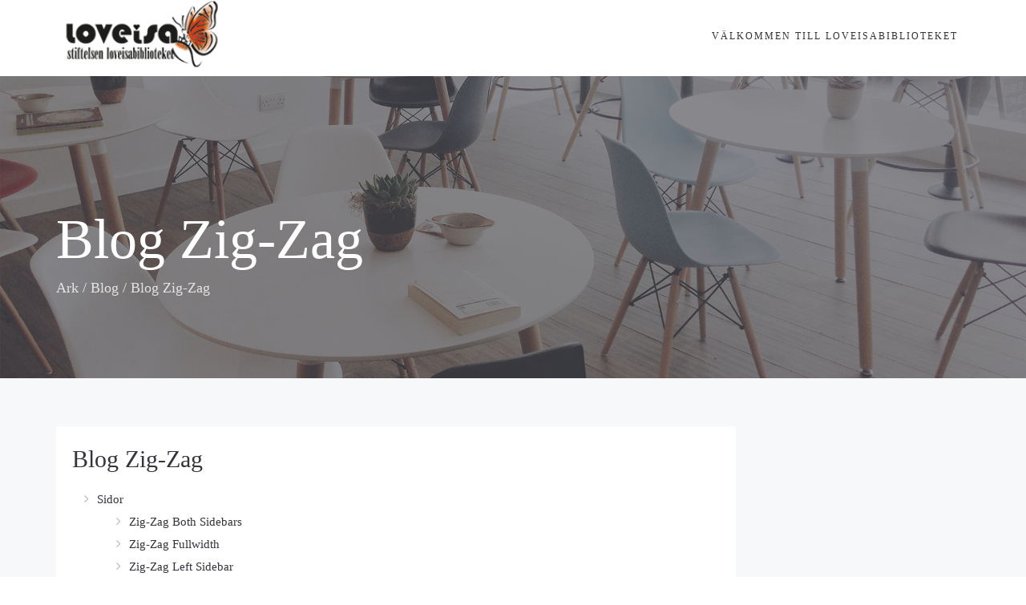

--- FILE ---
content_type: text/css
request_url: https://www.loveisa.se/wordpress2017/wp-content/uploads/freshframework/css/colors.css?ver=6.1.9
body_size: 6044
content:
.l-services-v1 .l-services-v1-icon{
	box-shadow:0 0 5px 2px rgba(0, 188, 212, 0.7)
}
.l-services-v1.l-services-v1-icon-one .l-services-v1-title{
	color:#c94717
}
.blog-grid .blog-grid-supplemental-category,
.blog-grid .blog-grid-supplemental-category a{
	color:#c94717
}
.widget_archive li a:hover,
.widget_categories li a:hover,
.widget_pages li a:hover,
.widget_meta li a:hover,
.widget_recent_comments li a:hover,
.widget_recent_entries li a:hover,
.widget_nav_menu li a:hover,
.woocommerce.widget_product_categories li a:hover,
.widget_rss li a:hover{
	color:#c94717
}
#searchform #searchsubmit{
	color:#c94717
}
#searchform #searchsubmit:hover{
	background-color:#c94717;
	border-color:#c94717
}
.widget_tag_cloud .widget-body a:hover{
	background:#c94717;
	border-color:#c94717
}
.news-v3 .news-v3-content .news-v3-subtitle a{
	color:#c94717
}
.news-v4 .news-v4-divider{
	border-bottom:1px solid #c94717
}
.blog-grid-supplemental .blog-grid-supplemental-title a{
	color:#c94717
}
.news-v8:hover .news-v8-img-effect:before{
	background-color:rgba(0, 188, 212, 0.7)
}
.news-v8 .news-v8-footer-list .news-v8-footer-list-link:hover,
.fg-text-light.news-v8-footer .news-v8-footer-list-item .ff-meta-item a:hover,
.fg-text-light.news-v9-title a:hover{
	color:#c94717
}
.news-v8 .news-v8-more .news-v8-more-link{
	background-color:#c94717
}
.blockquotes-v1{
	color:#c94717
}
.blockquotes-v1:after{
	background-color:#c94717
}
.breadcrumbs-v1 a:hover{
	color:#c94717
}
.breadcrumbs-v1 li.active{
	color:#c94717
}
.breadcrumbs-v2 a:hover{
	color:#c94717
}
.breadcrumbs-v2 li.active{
	color:#c94717
}
.breadcrumbs-v3 a:hover{
	color:#c94717
}
.breadcrumbs-v3 li.active{
	color:#c94717
}
.breadcrumbs-v4 a:hover{
	color:#c94717
}
.breadcrumbs-v5 a:hover{
	color:#c94717
}
.btn-base-bg-anim{
	background:#c94717
}
.btn-base-bg-anim:hover,
.btn-base-bg-anim:focus,
.btn-base-bg-anim.focus{
	background:#c94717
}
.btn-group.btn-white-toggle.open .btn-white-bg:after{
	color:#c94717
}
.btn-group.btn-white-toggle .dropdown-menu>li>a:hover,
.btn-group.btn-white-toggle .dropdown-menu>li>a:focus{
	background:#c94717
}
.btn-dropdown-group.open .btn-dropdown-toggle{
	background:#c94717
}
.btn-dropdown-group:hover .btn-dropdown-toggle{
	background:#c94717
}
.divider-v1 .divider-v1-element-bg,
.divider-v2 .divider-v2-element-bg,
.divider-v3 .divider-v3-element-bg,
.divider-v3-5 .divider-v3-5-element-bg{
	background:#c94717
}
.divider-v1 .divider-v1-icon,
.divider-v2 .divider-v2-icon,
.divider-v3 .divider-v3-icon,
.divider-v3-5 .divider-v3-5-icon{
	color:#c94717
}
.divider-v5 .divider-v5-element{
	color:#c94717
}
.divider-v5 span.before,
.divider-v5 span.after{
	border-color:#c94717
}
.dropcap-base-bordered{
	color:#c94717;
	border:1px solid #c94717
}
.lists-base .lists-item-element-brd{
	color:#c94717;
	border:1px solid #c94717
}
.paginations-v3-list li>a:hover,
.paginations-v3-list li>span:hover{
	color:#c94717
}
.paginations-v3-list li>.current,
.paginations-v3-list.page-numbers-single li>span,
.paginations-v3-list li.active>a,
.paginations-v3-list li.active>span{
	background:#c94717
}
.paginations-v3-list li>.current:hover,
.paginations-v3-list.page-numbers-single li>span:hover,
.paginations-v3-list li.active>a:hover,
.paginations-v3-list li.active>span:hover{
	background:#c94717
}
.pagers-v2 li>a:hover,
.pagers-v2 li>span:hover{
	background:#c94717
}
.segment-controls{
	border:1px solid #c94717
}
.tab-v1 .nav-tabs>li.active>a{
	color:#c94717
}
.tab-v3 .nav-tabs>li:hover>a{
	color:#c94717
}
.tab-v5 .nav-tabs.nav-tabs-left>li.active>a,
.tab-v5 .nav-tabs.nav-tabs-left>li:hover>a{
	color:#c94717
}
.tab-v6 .nav-tabs.nav-tabs-right>li:active>a,
.tab-v6 .nav-tabs.nav-tabs-right>li:hover>a{
	color:#c94717
}
.theme-icons-base{
	color:#c94717
}
.theme-icons-wrap>a[href]>.theme-icons-white-bg:hover,
.team-v9 .theme-icons:hover{
	background-color:#c94717
}
.animate-theme-icons .animate-theme-icons-base-brd{
	color:#c94717;
	border:1px solid #c94717
}
.timeline-v1 .timeline-v1-list-item .timeline-v1-news-title>a:hover{
	color:#c94717
}
.timeline-v2 .timeline-v2-news-title>a:hover{
	color:#c94717
}
.timeline-v4 .timeline-v4-subtitle a{
	color:#c94717
}
.call-to-action-v1 .call-to-action-v1-title span,
.call-to-action-v2 .call-to-action-v2-telephone{
	color:#c94717
}
.call-to-action-v3 .call-to-action-badge{
	background-color:#c94717
}
.icon-box-v1 .icon-box-v1-header{
	background-color:#c94717
}
.icon-box-v2 .icon-box-v2-icons{
	color:#c94717
}
.services-v8:hover{
	background:#c94717
}
.team-v3 .team-v3-overlay-content .theme-icons-white-bg:hover,
.team-v4 .team-v4-overlay-content .theme-icons-white-bg:hover{
	background-color:#c94717
}
.team-v3 .team-v3-member-position{
	color:#c94717
}
.testimonials-v1 .testimonials-v1-author{
	color:#c94717
}
.testimonials-v4 .testimonials-v4-author{
	color:#c94717
}
.testimonials-v5 .testimonials-v5-author{
	color:#c94717
}
.testimonials-v6 .testimonials-v6-author{
	color:#c94717
}
.footer-link-v6-list .footer-link-v6-list-item .footer-link-v6-list-link:hover{
	color:#c94717
}
.header ul.navbar-nav.no-ff>li.current-menu-item>a,
.header .navbar-nav .nav-item-child.active{
	color:#c94717
}
.header ul.navbar-nav.no-ff>li.current-menu-item>a:hover,
.header .navbar-nav .nav-item-child.active:hover{
	color:#c94717
}
.header ul.navbar-nav.no-ff>li>a:hover,
.header ul.navbar-nav.no-ff>li>a:focus,
.header .navbar-nav .nav-item-child:hover,
.header .navbar-nav .nav-item-child:focus{
	color:#c94717
}
@media (max-width: 991px) {
	.header .navbar-nav .nav-item-bg .nav-item-child{
		background:#c94717
	}

}
@media (min-width: 992px) {
	.header .navbar-nav .nav-item:hover .nav-item-child{
		color:#c94717
	}
	.header .navbar-nav .nav-item-bg .nav-item-child{
		background:#c94717
	}

}
.header-center-aligned .navbar-nav .nav-item-child:hover{
	color:#c94717
}
@media (max-width: 991px) {
	.header-center-aligned .navbar-nav .nav-item-bg .nav-item-child{
		background:#c94717
	}

}
@media (min-width: 992px) {
	.header-center-aligned .navbar-nav .nav-item:hover .nav-item-child{
		color:#c94717
	}
	.header-center-aligned .navbar-nav .nav-item-bg .nav-item-child{
		background:#c94717
	}

}
@media (max-width: 991px) {
	.header-center-aligned-transparent .navbar-nav .nav-item-bg .nav-item-child{
		background:#c94717
	}

}
@media (min-width: 992px) {
	.header-center-aligned-transparent .navbar-nav .nav-item:hover .nav-item-child{
		color:#c94717
	}
	.header-center-aligned-transparent .navbar-nav .nav-item-child.active{
		color:#c94717
	}
	.header-center-aligned-transparent .navbar-nav .nav-item-bg .nav-item-child{
		background:#c94717
	}

}
.header-fullscreen-menu .nav-main-item-child.nav-main-item-child-dropdown.active,
.header-fullscreen-menu .nav-main-item-child.nav-main-item-child-dropdown:hover,
.header-fullscreen-menu .nav-main-item-child.nav-submenu-item-child-dropdown.active,
.header-fullscreen-menu .nav-main-item-child.nav-submenu-item-child-dropdown:hover,
.header-fullscreen-menu .nav-submenu-item-child.nav-main-item-child-dropdown.active,
.header-fullscreen-menu .nav-submenu-item-child.nav-main-item-child-dropdown:hover,
.header-fullscreen-menu .nav-submenu-item-child.nav-submenu-item-child-dropdown.active,
.header-fullscreen-menu .nav-submenu-item-child.nav-submenu-item-child-dropdown:hover{
	color:#c94717
}
.header-fullscreen-menu .nav-main-item-child.nav-main-item-child-dropdown.active:before,
.header-fullscreen-menu .nav-main-item-child.nav-main-item-child-dropdown.active:after,
.header-fullscreen-menu .nav-main-item-child.nav-main-item-child-dropdown:hover:before,
.header-fullscreen-menu .nav-main-item-child.nav-main-item-child-dropdown:hover:after,
.header-fullscreen-menu .nav-main-item-child.nav-submenu-item-child-dropdown.active:before,
.header-fullscreen-menu .nav-main-item-child.nav-submenu-item-child-dropdown.active:after,
.header-fullscreen-menu .nav-main-item-child.nav-submenu-item-child-dropdown:hover:before,
.header-fullscreen-menu .nav-main-item-child.nav-submenu-item-child-dropdown:hover:after,
.header-fullscreen-menu .nav-submenu-item-child.nav-main-item-child-dropdown.active:before,
.header-fullscreen-menu .nav-submenu-item-child.nav-main-item-child-dropdown.active:after,
.header-fullscreen-menu .nav-submenu-item-child.nav-main-item-child-dropdown:hover:before,
.header-fullscreen-menu .nav-submenu-item-child.nav-main-item-child-dropdown:hover:after,
.header-fullscreen-menu .nav-submenu-item-child.nav-submenu-item-child-dropdown.active:before,
.header-fullscreen-menu .nav-submenu-item-child.nav-submenu-item-child-dropdown.active:after,
.header-fullscreen-menu .nav-submenu-item-child.nav-submenu-item-child-dropdown:hover:before,
.header-fullscreen-menu .nav-submenu-item-child.nav-submenu-item-child-dropdown:hover:after{
	color:#c94717
}
.header-fullscreen-menu .nav-dropdown-menu .nav-dropdown-menu-link:hover{
	color:#c94717
}
.header-fullscreen-menu .nav-dropdown-menu .nav-dropdown-menu-child.active{
	color:#c94717
}
.header-fullscreen-menu .nav-dropdown-menu .nav-dropdown-menu-child:hover{
	color:#c94717
}
.header-section-scroll ul.header-section-scroll-menu li.active .nav-item-child:hover,
.header-section-scroll ul.header-section-scroll-menu li.active .nav-item-child:focus{
	color:#c94717
}
.header-section-scroll .header-section-scroll-menu li a:hover{
	color:#c94717
}
.header-slide .header-slide-nav .header-slide-nav-link:hover{
	color:#c94717
}
.header-slide-subnav .header-slide-subnav-link.active{
	background:#c94717
}
.header-slide-subnav .header-slide-subnav-link.active:hover{
	background:#c94717
}
.header-slide-subnav .header-slide-subnav-link:hover{
	color:#c94717
}
.header-transparent .navbar-nav .open .nav-item-child:hover{
	color:#c94717
}
@media (max-width: 991px) {
	.header-transparent .navbar-nav .nav-item-bg{
		border:1px solid #c94717
	}
	.header-transparent .navbar-nav .nav-item-bg .nav-item-child{
		background:#c94717
	}

}
@media (min-width: 992px) {
	.header-transparent .navbar-nav .nav-item:hover .nav-item-child{
		color:#c94717
	}
	.header-transparent .navbar-nav .nav-item-child.active{
		color:#c94717
	}
	.header-transparent .navbar-nav .nav-item-bg .nav-item-child{
		background:#c94717
	}
	.header-transparent .navbar-nav .nav-item-bg .nav-item-child:hover{
		background:#c94717
	}
	.header-transparent .navbar-nav .nav-item-bg:hover .nav-item-child{
		background:#c94717
	}

}
.search-menu .search-btn .search-btn-default:hover,
.search-menu .search-btn .search-btn-active:hover{
	color:#c94717
}
.search-classic .search-classic-field{
	border-top:2px solid #c94717
}
.search-classic .search-classic-submit-button{
	background-color:#c94717
}
.ark-woocommerce-products a.title:hover{
	color:#c94717
}
.ark-woocommerce-products .add_to_cart_button,
.ark-woocommerce-products .added_to_cart{
	border:1px solid #c94717;
	color:#c94717
}
.ark-woocommerce-products .add_to_cart_button:hover,
.ark-woocommerce-products .added_to_cart:hover,
.ark-woocommerce-products .add_to_cart_button.loading{
	background:#c94717
}
.animsition-loading{
	border-left:2px solid #c94717
}
.theme-carousel-indicators-v3 li.active,
.theme-carousel-indicators-v3 li.fg-text-dark.active{
	color:#c94717;
	border-bottom-color:#c94717
}
.theme-carousel-indicators-v3 li:hover,
.theme-carousel-indicators-v3 li.fg-text-dark:hover{
	border-bottom-color:#c94717
}
.theme-carousel-indicators-v3 li:hover.active,
.theme-carousel-indicators-v3 li.fg-text-dark:hover.active{
	color:#c94717;
	border-bottom-color:#c94717
}
.theme-carousel-indicators-v5 li.active .theme-carousel-indicators-item{
	border:2px solid #c94717
}
.owl-dot span,
.owl-dots span{
	border:1px solid #c94717
}
.theme-portfolio .cbp-l-loadMore-button .cbp-l-loadMore-link,
.theme-portfolio .cbp-l-loadMore-button .cbp-l-loadMore-button-link,
.theme-portfolio .cbp-l-loadMore-text .cbp-l-loadMore-link,
.theme-portfolio .cbp-l-loadMore-text .cbp-l-loadMore-button-link{
	color:#c94717;
	border:1px solid #c94717
}
.theme-portfolio .cbp-item .theme-portfolio-lightbox .theme-portfolio-item-v3-icon:hover:before,
.theme-portfolio .cbp-item .theme-portfolio-lightbox .theme-portfolio-item-v3-icon:hover:after{
	background:#c94717
}
.portfolio-item-category:hover{
	color:#c94717
}
.theme-portfolio-v2 .cbp-l-filters-alignRight .cbp-filter-item:hover{
	color:#c94717
}
.theme-portfolio-filter-v1 .cbp-filter-item.cbp-filter-item-active{
	color:#c94717
}
.bootstrap-switch .bootstrap-switch-handle-on.bootstrap-switch-base,
.bootstrap-switch .bootstrap-switch-handle-off.bootstrap-switch-base{
	background:#c94717
}
.brd-color-base{
	border-color:#c94717 !important
}
.bg-color-base-hover:hover{
	background:#c94717 !important
}
.icon-color-base-hover:hover .animate-icon-item:last-child{
	color:#c94717 !important
}
.before-bg-base:before{
	background:#c94717 !important
}
.after-bg-base:after{
	background:#c94717 !important
}
.before-after-bg-base:before,
.before-after-bg-base:after{
	background:#c94717 !important
}
.ff-button-base-slide{
	color:#c94717;
	border-color:#c94717
}
.ff-button-base-slide:hover,
.ff-button-base-slide:focus,
.ff-button-base-slide.focus{
	background:#c94717;
	border-color:#c94717
}
.progress-box-v1 .progress-bar{
	background-color:#c94717
}
.blog-simple-2-divider{
	background-color:#c94717
}
.blog-simple-3-divider{
	background-color:#c94717
}
.theme-portfolio-v2 .cbp-filter-item.cbp-filter-item-active{
	color:#c94717
}
a{
	color:#c94717
}
a:focus,a:hover,a:active{
	color:#c94717
}
h1>a:hover,h2>a:hover,h3>a:hover,h4>a:hover,h5>a:hover,h6>a:hover{
	color:#c94717
}
::selection{
	background:#c94717
}
::-webkit-selection{
	background:#c94717
}
::-moz-selection{
	background:#c94717
}
.blog-classic .blog-classic-content .blog-classic-share .blog-classic-share-item .blog-classic-share-link:hover .blog-share-icon{
	color:#c94717
}
.blog-classic .blog-classic-content .blog-classic-publisher .blog-classic-publisher-name>a:hover{
	color:#c94717
}
.blog-grid .blog-grid-supplemental-category{
	color:#c94717
}
.blog-grid-quote .blog-grid-quote-text:hover{
	color:#c94717
}
.blog-grid-quote-v2{
	background:#c94717
}
.blog-grid-thumb .blog-grid-thumb-body:before{
	background:rgba(0, 188, 212, 0.7)
}
.twitter-feed .twitter-feed-item .twitter-feed-content .twitter-feed-link{
	color:#c94717
}
.featured-article .featured-article-content .featured-article-content-title>a:hover{
	color:#c94717
}
.blog-sidebar-tags>li>a:hover{
	background:#c94717;
	border-color:#c94717
}
.btn-base-brd{
	color:#c94717;
	border-color:#c94717
}
.btn-base-brd:hover,
.btn-base-brd:focus,
.btn-base-brd.focus{
	background:#c94717;
	border-color:#c94717
}
.btn-white-bg:hover,
.btn-white-bg:focus,
.btn-white-bg.focus{
	background:#c94717;
	border-color:#c94717
}
.btn-base-bg-slide{
	background:#c94717
}
.btn-base-bg-slide:hover,
.btn-base-bg-slide:focus,
.btn-base-bg-slide.focus{
	background:#c94717
}
.btn-white-bg-slide:after,
.btn-white-bg-slide:before{
	background:#c94717
}
.blog-teaser-v2:hover .blog-teaser-v2-overlay{
	background:rgba(0, 188, 212, 0.7)
}
.news-v1 .news-v1-heading .news-v1-heading-tag:hover{
	color:#c94717
}
.news-v1 .news-v1-lists .news-v1-lists-item .news-v1-lists-link:hover{
	color:#c94717
}
.news-v4 .news-v4-title-element-left:after{
	border-bottom-color:#c94717
}
.news-v4 .news-v4-title-element-right:after{
	border-bottom-color:#c94717
}
.news-v5 .news-v5-icon{
	color:#c94717
}
.news-v6 .news-v6-subtitle{
	color:#c94717
}
.news-v8:hover .news-v8-img-effect:before{
	background:rgba(0, 188, 212, 0.7)
}
.news-v8 .news-v8-footer-list .news-v8-footer-list-link:hover{
	color:#c94717
}
.news-v8 .news-v8-more .news-v8-more-link{
	background:#c94717
}
.accordion-v1 .panel-title>a[aria-expanded="true"]{
	background:#c94717
}
.accordion-v1 .panel-title>a:hover{
	background:#c94717
}
.accordion-v2 .panel-title>a:hover{
	color:#c94717
}
.accordion-v2 .panel-title>a:hover:after{
	color:#c94717
}
.accordion-v3 .panel-title>a:hover{
	color:#c94717
}
.accordion-v3 .panel-title>a:hover:before{
	color:#c94717
}
.accordion-v4 .panel-title>a:before{
	color:#c94717
}
.accordion-v4 .panel-title>a:hover{
	color:#c94717
}
.accordion-v4 .panel-title>a:hover:before{
	color:#c94717
}
.accordion-v5 .panel-title>a:hover{
	color:#c94717
}
.accordion-v5 .panel-title>a:hover:after{
	color:#c94717
}
.breadcrumbs-v1 .breadcrumbs-v1-links>li>a:hover{
	color:#c94717
}
.breadcrumbs-v1 .breadcrumbs-v1-links>li.active{
	color:#c94717
}
.breadcrumbs-v2 .breadcrumbs-v2-links>li>a:hover{
	color:#c94717
}
.breadcrumbs-v2 .breadcrumbs-v2-links>li.active{
	color:#c94717
}
.breadcrumbs-v3 .breadcrumbs-v3-links>li>a:hover{
	color:#c94717
}
.breadcrumbs-v3 .breadcrumbs-v3-links>li.active{
	color:#c94717
}
.btn-base{
	color:#c94717
}
.btn-base:hover,
.btn-base:focus,
.btn-base.focus{
	background:#c94717;
	border-color:#c94717
}
.divider-v1 .divider-v1-element-bg,
.divider-v2 .divider-v2-element-bg,
.divider-v3 .divider-v3-element-bg{
	background:#c94717
}
.divider-v2 .divider-v2-icon,
.divider-v3 .divider-v3-icon{
	color:#c94717
}
.dropcap-base{
	color:#c94717
}
.dropcap-base-bg{
	background:#c94717
}
.dropcap-base-bordered{
	color:#c94717;
	border-color:#c94717
}
.bordered-icon .bordered-icon-box:hover{
	background:#c94717
}
.lists-base>li>a:hover,
.lists-dark>li>a:hover{
	color:#c94717
}
.lists-base>li .lists-item-element,
.lists-dark>li .lists-base .lists-item-element,
.lists-base .lists-dark>li .lists-item-element{
	color:#c94717
}
.lists-base .lists-item-element-brd{
	color:#c94717;
	border-color:#c94717
}
.lists-base .lists-item-element-bg{
	background:#c94717
}
.numeric-base-lists>li>a:hover,
.numeric-dark-lists>li>a:hover{
	color:#c94717
}
.numeric-base-lists>li{
	color:#c94717
}
.login .login-form-forgot:hover{
	color:#c94717
}
.paginations-v1-list>li>a:hover,
.paginations-v1-list>li>span:hover{
	background:rgba(0, 188, 212, 0.7)
}
.paginations-v1-list>li.next>a:hover,
.paginations-v1-list>li.next>span:hover,
.paginations-v1-list>li.previous>a:hover,
.paginations-v1-list>li.previous>span:hover{
	color:#c94717
}
.paginations-v1-list>li.active>a,
.paginations-v1-list>li.active>span{
	background:#c94717
}
.paginations-v2-list>li>a:hover,
.paginations-v2-list>li>span:hover{
	color:#c94717;
	border-bottom-color:#c94717
}
.paginations-v2-list>li.active>a,
.paginations-v2-list>li.active>span{
	color:#c94717;
	border-bottom-color:#c94717
}
.paginations-v2-list>li.active>a:hover,
.paginations-v2-list>li.active>span:hover{
	color:#c94717
}
.paginations-v3-list>li>a,
.paginations-v3-list>li>span{
	color:#c94717
}
.paginations-v3-list>li>a:hover,
.paginations-v3-list>li>span:hover{
	color:#c94717
}
.paginations-v3-list>li.active>a,
.paginations-v3-list>li.active>span{
	background:#c94717;
	border-color:#c94717
}
.paginations-v3-list>li.active>a:hover,
.paginations-v3-list>li.active>span:hover{
	background:#c94717
}
.pagers-v1:hover{
	background:#c94717
}
.pagers-v2 li>a:hover,
.pagers-v2 li>span:hover{
	border-color:#c94717;
	background:#c94717
}
.tab-v1 .nav-tabs>li:hover>a{
	color:#c94717
}
.tab-v3 .nav-tabs>li:not(.active):hover>a{
	color:#c94717
}
.tab-v3 .nav-tabs>li.active>a{
	background:#c94717
}
.tab-v4 .nav-tabs{
	background:#c94717
}
.tab-v5 .nav-tabs.nav-tabs-left>li:hover>a{
	color:#c94717
}
.tab-v5 .nav-tabs.nav-tabs-left>li.active>a{
	color:#c94717
}
.tab-v6 .nav-tabs.nav-tabs-right>li:hover>a{
	color:#c94717
}
.tab-v6 .nav-tabs.nav-tabs-right>li.active>a{
	color:#c94717
}
.theme-icons-wrap>a[href]>.theme-icons-base-hover:hover{
	background:#c94717
}
.theme-icons-base-bg{
	background:#c94717
}
.theme-icons-wrap>a[href]>.theme-icons-grey-light-bg:hover{
	background:#c94717
}
.theme-icons-base-brd{
	color:#c94717;
	border-color:#c94717
}
.theme-icons-wrap>a[href]>.theme-icons-base-brd:hover{
	background:#c94717;
	border-color:#c94717
}
.animate-theme-icons .animate-theme-icons-base{
	color:#c94717
}
.animate-theme-icons .animate-theme-icons-base-bg{
	background:#c94717
}
.animate-theme-icons .animate-theme-icons-base-brd{
	color:#c94717;
	border-color:#c94717
}
.theme-icons-elegant .theme-icons-element .theme-icons-wrap>a[href]>.theme-icons:hover{
	background:#c94717
}
.image-gallery .image-gallery-overlay{
	background:rgba(0, 188, 212, 0.7)
}
.image-gallery-v2 .image-gallery-v2-overlay{
	background:rgba(0, 188, 212, 0.7)
}
.i-banner-v2 .i-banner-v2-heading .i-banner-v2-heading-month{
	color:#c94717
}
.i-banner-v3 .i-banner-v3-content .i-banner-v3-element .i-banner-v3-element-icon{
	color:#c94717
}
.newsletter-v5 .newsletter-v5-btn:hover{
	color:#c94717
}
.newsletter-v8:hover{
	background:#c94717
}
.poster-v1 .poster-v1-body .poster-v1-author{
	color:#c94717
}
.poster-v2 .poster-v2-subtitle{
	color:#c94717
}
.process-v1 .process-v1-back{
	background:#c94717
}
.process-v2:hover .process-v2-element{
	background:#c94717
}
.service-block-v4 .service-block-v4-content .service-block-v4-content-subtitle{
	color:#c94717
}
.service-block-v6.service-block-v6-color-three:before{
	background:rgba(0, 188, 212, 0.7)
}
.service-block-v8 .service-block-v8-subtitle{
	color:#c94717
}
.team-v1 .team-v1-content .team-v1-socials .team-v1-socials-link:hover{
	color:#c94717
}
.team-v2 .team-v2-member-position{
	color:#c94717
}
.team-v3 .team-v3-header .team-v3-member-position{
	color:#c94717
}
.team-v5 .team-v5-content .team-v5-author-contact:hover{
	color:#c94717
}
.footer .footer-address .footer-address-link:hover{
	color:#c94717
}
.footer .footer-media .footer-media-item .footer-media-link:hover{
	color:#c94717
}
.footer .footer-tags>li>a:hover{
	background:#c94717;
	border-color:#c94717
}
.footer .footer-news-list .footer-news-list-item .footer-news-list-link:hover{
	color:#c94717
}
.footer .footer-video-title .footer-video-title-link:hover{
	color:#c94717
}
.footer .footer-copyright .footer-copyright-item>a:hover{
	color:#c94717
}
.footer .footer-toggle .footer-toggle-link:hover{
	color:#c94717
}
.footer-v2{
	background:#c94717
}
.footer-v4 .footer-v4-service .footer-v4-service-item .footer-v4-service-icon{
	color:#c94717
}
.footer-v4 .footer-v4-service .footer-v4-service-item .footer-v4-service-link:hover{
	color:#c94717
}
.footer-v4 .footer-v4-news .footer-v4-news-item .footer-v4-news-link:hover{
	color:#c94717
}
.footer-v4 .footer-v4-link:hover{
	color:#c94717
}
.footer-v4 .footer-v4-copyright .footer-v4-terms-list .footer-v4-terms-link:hover{
	color:#c94717
}
.footer-v5 .footer-v5-content-subtitle{
	color:#c94717
}
.footer-v5 .footer-v5-list .footer-v5-list-item .footer-v5-list-link:hover{
	color:#c94717
}
.footer-v5-copyright .footer-v5-copright-socials .footer-v5-copright-socials-item .footer-v5-copright-socials-link:hover{
	color:#c94717
}
.footer-v6 .footer-link-v6-list .footer-link-v6-list-item .footer-link-v6-list-link:hover{
	color:#c94717
}
.form-modal .form-modal-back-btn-message .form-modal-back-btn-message-link{
	color:#c94717
}
.form-modal .form-modal-input-group .form-modal-hide-password:hover{
	color:#c94717
}
.form-modal .form-modal-close-form:hover{
	color:#c94717
}
.header .navbar-toggle:hover .toggle-icon{
	background:#c94717
}
.header .navbar-toggle:hover .toggle-icon:before,
.header .navbar-toggle:hover .toggle-icon:after{
	background:#c94717
}
.header .topbar-toggle-trigger:hover .topbar-toggle-trigger-style{
	background:#c94717
}
.header .topbar-toggle-trigger:hover .topbar-toggle-trigger-style:before,
.header .topbar-toggle-trigger:hover .topbar-toggle-trigger-style:after{
	background:#c94717
}
.header .topbar-toggle-trigger-icon-style:hover{
	color:#c94717
}
.header .navbar-nav .nav-item-child.active{
	color:#c94717
}
.header .navbar-nav .nav-item-child.active:hover{
	color:#c94717
}
.header .navbar-nav .nav-item-child:hover,
.header .navbar-nav .nav-item-child:focus{
	color:#c94717
}
.header .dropdown-menu .dropdown-menu-item .dropdown-menu-item-child.active{
	color:#c94717
}
.header .dropdown-menu .dropdown-menu-item .dropdown-menu-item-child.active:hover{
	color:#c94717
}
.header .dropdown-menu .dropdown-menu-item .dropdown-menu-item-child:hover{
	background:#c94717
}
.header .dropdown-menu .dropdown-menu-item.active .dropdown-menu-item-child{
	color:#c94717
}
.header .dropdown-submenu:hover>.dropdown-submenu-child:not(:hover){
	color:#c94717
}
.header .dropdown-submenu .dropdown-submenu-child.active{
	color:#c94717
}
.header .dropdown-submenu .dropdown-submenu-child.active:hover{
	color:#c94717
}
.header .dropdown-submenu .dropdown-submenu-child.active:hover:after{
	color:#c94717
}
.header .dropdown-submenu .dropdown-submenu-child:hover{
	background:#c94717
}
.header .dropdown-submenu.active .dropdown-submenu-child{
	color:#c94717
}
.header .dropdown-submenu.active .dropdown-submenu-child:hover{
	color:#c94717
}
.header .mega-menu-list .mega-menu-child.active{
	color:#c94717
}
.header .mega-menu-list .mega-menu-child.active:hover{
	color:#c94717
}
.header .mega-menu-list .mega-menu-child:hover{
	background:#c94717
}
@media (max-width: 991px) {
	.header .navbar-nav .nav-item-bg{
		border-color:#c94717
	}
	.header .navbar-nav .nav-item-bg .nav-item-child{
		background:#c94717
	}

}
@media (min-width: 992px) {
	.header .navbar-nav .nav-item:hover .nav-item-child{
		color:#c94717
	}
	.header .navbar-nav .nav-item-bg{
		border-color:#c94717
	}
	.header .navbar-nav .nav-item-bg .nav-item-child{
		background:#c94717
	}

}
.header-center-aligned .navbar-toggle:hover .toggle-icon{
	background:#c94717
}
.header-center-aligned .navbar-toggle:hover .toggle-icon:before,
.header-center-aligned .navbar-toggle:hover .toggle-icon:after{
	background:#c94717
}
.header-center-aligned .topbar-toggle-trigger:hover .topbar-toggle-trigger-style{
	background:#c94717
}
.header-center-aligned .topbar-toggle-trigger:hover .topbar-toggle-trigger-style:before,
.header-center-aligned .topbar-toggle-trigger:hover .topbar-toggle-trigger-style:after{
	background:#c94717
}
.header-center-aligned .topbar-toggle-trigger-icon-style:hover{
	color:#c94717
}
.header-center-aligned .navbar-nav .nav-item-child.active{
	color:#c94717
}
.header-center-aligned .navbar-nav .nav-item-child.active:hover{
	color:#c94717
}
.header-center-aligned .navbar-nav .nav-item-child:hover,
.header-center-aligned .navbar-nav .nav-item-child:focus{
	color:#c94717
}
.header-center-aligned .dropdown-menu .dropdown-menu-item .dropdown-menu-item-child.active{
	color:#c94717
}
.header-center-aligned .dropdown-menu .dropdown-menu-item .dropdown-menu-item-child.active:hover{
	color:#c94717
}
.header-center-aligned .dropdown-menu .dropdown-menu-item .dropdown-menu-item-child:hover{
	background:#c94717
}
.header-center-aligned .dropdown-menu .dropdown-menu-item.active .dropdown-menu-item-child{
	color:#c94717
}
.header-center-aligned .dropdown-submenu:hover>.dropdown-submenu-child:not(:hover){
	color:#c94717
}
.header-center-aligned .dropdown-submenu .dropdown-submenu-child.active{
	color:#c94717
}
.header-center-aligned .dropdown-submenu .dropdown-submenu-child.active:hover{
	color:#c94717
}
.header-center-aligned .dropdown-submenu .dropdown-submenu-child.active:hover:after{
	color:#c94717
}
.header-center-aligned .dropdown-submenu .dropdown-submenu-child:hover{
	background:#c94717
}
.header-center-aligned .dropdown-submenu.active .dropdown-submenu-child{
	color:#c94717
}
.header-center-aligned .dropdown-submenu.active .dropdown-submenu-child:hover{
	color:#c94717
}
.header-center-aligned .mega-menu-list .mega-menu-child.active{
	color:#c94717
}
.header-center-aligned .mega-menu-list .mega-menu-child.active:hover{
	color:#c94717
}
.header-center-aligned .mega-menu-list .mega-menu-child:hover{
	background:#c94717
}
@media (max-width: 991px) {
	.header-center-aligned .navbar-nav .nav-item-bg{
		border-color:#c94717
	}
	.header-center-aligned .navbar-nav .nav-item-bg .nav-item-child{
		background:#c94717
	}

}
@media (min-width: 992px) {
	.header-center-aligned .navbar-nav .nav-item:hover .nav-item-child{
		color:#c94717
	}
	.header-center-aligned .navbar-nav .nav-item-bg{
		border-color:#c94717
	}
	.header-center-aligned .navbar-nav .nav-item-bg .nav-item-child{
		background:#c94717
	}

}
.header-center-aligned-transparent .navbar-toggle:hover .toggle-icon{
	background:#c94717
}
.header-center-aligned-transparent .navbar-toggle:hover .toggle-icon:before,
.header-center-aligned-transparent .navbar-toggle:hover .toggle-icon:after{
	background:#c94717
}
.header-center-aligned-transparent .topbar-toggle-trigger:hover .topbar-toggle-trigger-style{
	background:#c94717
}
.header-center-aligned-transparent .topbar-toggle-trigger:hover .topbar-toggle-trigger-style:before,
.header-center-aligned-transparent .topbar-toggle-trigger:hover .topbar-toggle-trigger-style:after{
	background:#c94717
}
.header-center-aligned-transparent .topbar-toggle-trigger-icon-style:hover{
	color:#c94717
}
.header-center-aligned-transparent .navbar-nav .nav-item-child.active{
	color:#c94717
}
.header-center-aligned-transparent .navbar-nav .nav-item-child.active:hover{
	color:#c94717
}
.header-center-aligned-transparent .navbar-nav .nav-item-child:hover{
	color:#c94717
}
.header-center-aligned-transparent .dropdown-menu .dropdown-menu-item .dropdown-menu-item-child.active{
	color:#c94717
}
.header-center-aligned-transparent .dropdown-menu .dropdown-menu-item .dropdown-menu-item-child.active:hover{
	color:#c94717
}
.header-center-aligned-transparent .dropdown-menu .dropdown-menu-item .dropdown-menu-item-child:hover{
	background:#c94717
}
.header-center-aligned-transparent .dropdown-menu .dropdown-menu-item.active .dropdown-menu-item-child{
	color:#c94717
}
.header-center-aligned-transparent .dropdown-submenu:hover>.dropdown-submenu-child:not(:hover){
	color:#c94717
}
.header-center-aligned-transparent .dropdown-submenu .dropdown-submenu-child.active{
	color:#c94717
}
.header-center-aligned-transparent .dropdown-submenu .dropdown-submenu-child.active:hover{
	color:#c94717
}
.header-center-aligned-transparent .dropdown-submenu .dropdown-submenu-child.active:hover:after{
	color:#c94717
}
.header-center-aligned-transparent .dropdown-submenu .dropdown-submenu-child:hover{
	background:#c94717
}
.header-center-aligned-transparent .dropdown-submenu.active .dropdown-submenu-child{
	color:#c94717
}
.header-center-aligned-transparent .dropdown-submenu.active .dropdown-submenu-child:hover{
	color:#c94717
}
.header-center-aligned-transparent .mega-menu-list .mega-menu-child.active{
	color:#c94717
}
.header-center-aligned-transparent .mega-menu-list .mega-menu-child.active:hover{
	color:#c94717
}
.header-center-aligned-transparent .mega-menu-list .mega-menu-child:hover{
	background:#c94717
}
@media (max-width: 991px) {
	.header-center-aligned-transparent .navbar-nav .nav-item-bg{
		border-color:#c94717
	}
	.header-center-aligned-transparent .navbar-nav .nav-item-bg .nav-item-child{
		background:#c94717
	}

}
@media (min-width: 992px) {
	.header-center-aligned-transparent .navbar-nav .nav-item:hover .nav-item-child{
		color:#c94717
	}
	.header-center-aligned-transparent .navbar-nav .nav-item-child.active{
		color:#c94717
	}
	.header-center-aligned-transparent .navbar-nav .nav-item-bg{
		border-color:#c94717
	}
	.header-center-aligned-transparent .navbar-nav .nav-item-bg .nav-item-child{
		background:#c94717
	}

}
.header-fullscreen .header-fullscreen-nav-actions-left .header-fullscreen-nav-trigger:hover .header-fullscreen-nav-trigger-icon{
	background:#c94717
}
.header-fullscreen .header-fullscreen-nav-actions-left .header-fullscreen-nav-trigger:hover .header-fullscreen-nav-trigger-icon:before,
.header-fullscreen .header-fullscreen-nav-actions-left .header-fullscreen-nav-trigger:hover .header-fullscreen-nav-trigger-icon:after{
	background:#c94717
}
.header-fullscreen .header-fullscreen-nav-actions-right .nav-item-child{
	background:#c94717
}
.header-fullscreen .header-fullscreen-nav-bg-overlay .header-fullscreen-nav-close:hover{
	color:#c94717
}
.header-fullscreen .header-fullscreen-menu .nav-main-item-child.nav-main-item-child-dropdown.active,
.header-fullscreen .header-fullscreen-menu .nav-main-item-child.nav-main-item-child-dropdown:hover,
.header-fullscreen .header-fullscreen-menu .nav-main-item-child.nav-submenu-item-child-dropdown.active,
.header-fullscreen .header-fullscreen-menu .nav-main-item-child.nav-submenu-item-child-dropdown:hover,
.header-fullscreen .header-fullscreen-menu .nav-submenu-item-child.nav-main-item-child-dropdown.active,
.header-fullscreen .header-fullscreen-menu .nav-submenu-item-child.nav-main-item-child-dropdown:hover,
.header-fullscreen .header-fullscreen-menu .nav-submenu-item-child.nav-submenu-item-child-dropdown.active,
.header-fullscreen .header-fullscreen-menu .nav-submenu-item-child.nav-submenu-item-child-dropdown:hover{
	color:#c94717
}
.header-fullscreen .header-fullscreen-menu .nav-main-item-child.nav-main-item-child-dropdown.active:before,
.header-fullscreen .header-fullscreen-menu .nav-main-item-child.nav-main-item-child-dropdown.active:after,
.header-fullscreen .header-fullscreen-menu .nav-main-item-child.nav-main-item-child-dropdown:hover:before,
.header-fullscreen .header-fullscreen-menu .nav-main-item-child.nav-main-item-child-dropdown:hover:after,
.header-fullscreen .header-fullscreen-menu .nav-main-item-child.nav-submenu-item-child-dropdown.active:before,
.header-fullscreen .header-fullscreen-menu .nav-main-item-child.nav-submenu-item-child-dropdown.active:after,
.header-fullscreen .header-fullscreen-menu .nav-main-item-child.nav-submenu-item-child-dropdown:hover:before,
.header-fullscreen .header-fullscreen-menu .nav-main-item-child.nav-submenu-item-child-dropdown:hover:after,
.header-fullscreen .header-fullscreen-menu .nav-submenu-item-child.nav-main-item-child-dropdown.active:before,
.header-fullscreen .header-fullscreen-menu .nav-submenu-item-child.nav-main-item-child-dropdown.active:after,
.header-fullscreen .header-fullscreen-menu .nav-submenu-item-child.nav-main-item-child-dropdown:hover:before,
.header-fullscreen .header-fullscreen-menu .nav-submenu-item-child.nav-main-item-child-dropdown:hover:after,
.header-fullscreen .header-fullscreen-menu .nav-submenu-item-child.nav-submenu-item-child-dropdown.active:before,
.header-fullscreen .header-fullscreen-menu .nav-submenu-item-child.nav-submenu-item-child-dropdown.active:after,
.header-fullscreen .header-fullscreen-menu .nav-submenu-item-child.nav-submenu-item-child-dropdown:hover:before,
.header-fullscreen .header-fullscreen-menu .nav-submenu-item-child.nav-submenu-item-child-dropdown:hover:after{
	color:#c94717
}
.header-fullscreen .header-fullscreen-menu .nav-dropdown-menu .nav-dropdown-menu-link:hover{
	color:#c94717
}
.header-fullscreen .header-fullscreen-menu .nav-dropdown-menu .nav-dropdown-menu-child.active{
	color:#c94717
}
.header-fullscreen .header-fullscreen-menu .nav-dropdown-menu .nav-dropdown-menu-child:hover{
	color:#c94717
}
@media (max-width: 991px) {
	.header-fullscreen .header-fullscreen-nav-actions-left .header-fullscreen-nav-trigger:hover .header-fullscreen-nav-trigger-icon{
		background:#c94717
	}
	.header-fullscreen .header-fullscreen-nav-actions-left .header-fullscreen-nav-trigger:hover .header-fullscreen-nav-trigger-icon:before,
	.header-fullscreen .header-fullscreen-nav-actions-left .header-fullscreen-nav-trigger:hover .header-fullscreen-nav-trigger-icon:after{
		background:#c94717
	}

}
@media (min-width: 992px) {
	.header-shrink.header-fullscreen .header-fullscreen-nav-actions-left .header-fullscreen-nav-trigger:hover .header-fullscreen-nav-trigger-icon{
		background:#c94717
	}
	.header-shrink.header-fullscreen .header-fullscreen-nav-actions-left .header-fullscreen-nav-trigger:hover .header-fullscreen-nav-trigger-icon:before,
	.header-shrink.header-fullscreen .header-fullscreen-nav-actions-left .header-fullscreen-nav-trigger:hover .header-fullscreen-nav-trigger-icon:after{
		background:#c94717
	}

}
.header-section-scroll .navbar-toggle:hover .toggle-icon{
	background:#c94717
}
.header-section-scroll .navbar-toggle:hover .toggle-icon:before,
.header-section-scroll .navbar-toggle:hover .toggle-icon:after{
	background:#c94717
}
.header-section-scroll .header-section-scroll-menu .nav-item.active .nav-item-child:hover,
.header-section-scroll .header-section-scroll-menu .nav-item.active .nav-item-child:focus{
	color:#c94717
}
.header-section-scroll .header-section-scroll-menu .nav-item-child:hover{
	color:#c94717
}
.header-transparent .navbar-toggle:hover .toggle-icon{
	background:#c94717
}
.header-transparent .navbar-toggle:hover .toggle-icon:before,
.header-transparent .navbar-toggle:hover .toggle-icon:after{
	background:#c94717
}
.header-transparent .topbar-toggle-trigger:hover .topbar-toggle-trigger-style{
	background:#c94717
}
.header-transparent .topbar-toggle-trigger:hover .topbar-toggle-trigger-style:before,
.header-transparent .topbar-toggle-trigger:hover .topbar-toggle-trigger-style:after{
	background:#c94717
}
.header-transparent .topbar-toggle-trigger-icon-style:hover{
	color:#c94717
}
.header-transparent .navbar-nav .nav-item-child.active{
	color:#c94717
}
.header-transparent .navbar-nav .nav-item-child.active:hover{
	color:#c94717
}
.header-transparent .navbar-nav .nav-item-child:hover{
	color:#c94717
}
.header-transparent .dropdown-menu .dropdown-menu-item .dropdown-menu-item-child.active{
	color:#c94717
}
.header-transparent .dropdown-menu .dropdown-menu-item .dropdown-menu-item-child.active:hover{
	color:#c94717
}
.header-transparent .dropdown-menu .dropdown-menu-item .dropdown-menu-item-child:hover{
	background:#c94717
}
.header-transparent .dropdown-menu .dropdown-menu-item.active .dropdown-menu-item-child{
	color:#c94717
}
.header-transparent .dropdown-submenu:hover>.dropdown-submenu-child:not(:hover){
	color:#c94717
}
.header-transparent .dropdown-submenu .dropdown-submenu-child.active{
	color:#c94717
}
.header-transparent .dropdown-submenu .dropdown-submenu-child.active:hover{
	color:#c94717
}
.header-transparent .dropdown-submenu .dropdown-submenu-child.active:hover:after{
	color:#c94717
}
.header-transparent .dropdown-submenu .dropdown-submenu-child:hover{
	background:#c94717
}
.header-transparent .dropdown-submenu.active .dropdown-submenu-child{
	color:#c94717
}
.header-transparent .dropdown-submenu.active .dropdown-submenu-child:hover{
	color:#c94717
}
.header-transparent .mega-menu-list .mega-menu-child.active{
	color:#c94717
}
.header-transparent .mega-menu-list .mega-menu-child.active:hover{
	color:#c94717
}
.header-transparent .mega-menu-list .mega-menu-child:hover{
	background:#c94717
}
@media (max-width: 991px) {
	.header-transparent .navbar-nav .nav-item-bg{
		border-color:#c94717
	}
	.header-transparent .navbar-nav .nav-item-bg .nav-item-child{
		background:#c94717
	}

}
@media (min-width: 992px) {
	.header-transparent .navbar-nav .nav-item:hover .nav-item-child{
		color:#c94717
	}
	.header-transparent .navbar-nav .nav-item-child.active{
		color:#c94717
	}
	.header-transparent .navbar-nav .nav-item-bg{
		border-color:#c94717
	}
	.header-transparent .navbar-nav .nav-item-bg .nav-item-child{
		background:#c94717
	}
	.header-transparent .navbar-nav .nav-item-bg .nav-item-child:hover{
		background:#c94717
	}
	.header-transparent .navbar-nav .nav-item-bg:hover .nav-item-child{
		background:#c94717
	}

}
.header-vertical .navbar-toggle:hover .toggle-icon{
	background:#c94717
}
.header-vertical .navbar-toggle:hover .toggle-icon:before,
.header-vertical .navbar-toggle:hover .toggle-icon:after{
	background:#c94717
}
.header-vertical .header-vertical-menu .nav-main-item-child.nav-main-item-child-dropdown.active,
.header-vertical .header-vertical-menu .nav-main-item-child.nav-main-item-child-dropdown:hover,
.header-vertical .header-vertical-menu .nav-main-item-child.nav-submenu-item-child-dropdown.active,
.header-vertical .header-vertical-menu .nav-main-item-child.nav-submenu-item-child-dropdown:hover,
.header-vertical .header-vertical-menu .nav-submenu-item-child.nav-main-item-child-dropdown.active,
.header-vertical .header-vertical-menu .nav-submenu-item-child.nav-main-item-child-dropdown:hover,
.header-vertical .header-vertical-menu .nav-submenu-item-child.nav-submenu-item-child-dropdown.active,
.header-vertical .header-vertical-menu .nav-submenu-item-child.nav-submenu-item-child-dropdown:hover{
	color:#c94717
}
.header-vertical .header-vertical-menu .nav-main-item-child.nav-main-item-child-dropdown.active:before,
.header-vertical .header-vertical-menu .nav-main-item-child.nav-main-item-child-dropdown.active:after,
.header-vertical .header-vertical-menu .nav-main-item-child.nav-main-item-child-dropdown:hover:before,
.header-vertical .header-vertical-menu .nav-main-item-child.nav-main-item-child-dropdown:hover:after,
.header-vertical .header-vertical-menu .nav-main-item-child.nav-submenu-item-child-dropdown.active:before,
.header-vertical .header-vertical-menu .nav-main-item-child.nav-submenu-item-child-dropdown.active:after,
.header-vertical .header-vertical-menu .nav-main-item-child.nav-submenu-item-child-dropdown:hover:before,
.header-vertical .header-vertical-menu .nav-main-item-child.nav-submenu-item-child-dropdown:hover:after,
.header-vertical .header-vertical-menu .nav-submenu-item-child.nav-main-item-child-dropdown.active:before,
.header-vertical .header-vertical-menu .nav-submenu-item-child.nav-main-item-child-dropdown.active:after,
.header-vertical .header-vertical-menu .nav-submenu-item-child.nav-main-item-child-dropdown:hover:before,
.header-vertical .header-vertical-menu .nav-submenu-item-child.nav-main-item-child-dropdown:hover:after,
.header-vertical .header-vertical-menu .nav-submenu-item-child.nav-submenu-item-child-dropdown.active:before,
.header-vertical .header-vertical-menu .nav-submenu-item-child.nav-submenu-item-child-dropdown.active:after,
.header-vertical .header-vertical-menu .nav-submenu-item-child.nav-submenu-item-child-dropdown:hover:before,
.header-vertical .header-vertical-menu .nav-submenu-item-child.nav-submenu-item-child-dropdown:hover:after{
	color:#c94717
}
.header-vertical .header-vertical-menu .nav-dropdown-menu .nav-dropdown-menu-link:hover{
	color:#c94717
}
.header-vertical .header-vertical-menu .nav-dropdown-menu .nav-dropdown-menu-child.active{
	color:#c94717
}
.header-vertical .header-vertical-menu .nav-dropdown-menu .nav-dropdown-menu-child:hover{
	color:#c94717
}
.search .search-btn .search-btn-default:hover,
.search .search-btn .search-btn-active:hover{
	color:#c94717
}
@media (max-width: 992px) {
	.search.search-white .search-btn .search-btn-default:hover,
	.search.search-white .search-btn .search-btn-active:hover{
		color:#c94717
	}

}
@media (min-width: 992px) {
	.search.search-white .search-btn .search-btn-default:hover,
	.search.search-white .search-btn .search-btn-active:hover{
		color:#c94717
	}
	.header-shrink .search.search-white .search-btn .search-btn-default:hover,
	.header-shrink .search.search-white .search-btn .search-btn-active:hover{
		color:#c94717
	}

}
.search-classic .search-classic-btn .search-classic-btn-default:hover,
.search-classic .search-classic-btn .search-classic-btn-active:hover{
	color:#c94717
}
.search-classic .search-classic-field{
	border-top-color:#c94717
}
@media (max-width: 992px) {
	.search-classic.search-classic-white .search-classic-btn .search-classic-btn-default:hover,
	.search-classic.search-classic-white .search-classic-btn .search-classic-btn-active:hover{
		color:#c94717
	}

}
@media (min-width: 992px) {
	.search-classic.search-classic-white .search-classic-btn .search-classic-btn-default:hover,
	.search-classic.search-classic-white .search-classic-btn .search-classic-btn-active:hover{
		color:#c94717
	}
	.header-shrink .search-classic.search-classic-white .search-classic-btn .search-classic-btn-default:hover,
	.header-shrink .search-classic.search-classic-white .search-classic-btn .search-classic-btn-active:hover{
		color:#c94717
	}

}
.search-fullscreen .search-fullscreen-trigger-icon:hover{
	color:#c94717
}
.search-fullscreen .search-fullscreen-input-group .search-fullscreen-search:hover .search-fullscreen-search-icon{
	color:#c94717
}
.search-fullscreen .search-fullscreen-bg-overlay .search-fullscreen-close:hover{
	color:#c94717
}
@media (min-width: 992px) {
	.search-fullscreen.search-fullscreen-trigger-white .search-fullscreen-trigger-icon:hover{
		color:#c94717
	}
	.header-shrink .search-fullscreen.search-fullscreen-trigger-white .search-fullscreen-trigger-icon:hover{
		color:#c94717
	}

}
.search-on-header .search-on-header-btn .search-on-header-btn-default:hover,
.search-on-header .search-on-header-btn .search-on-header-btn-active:hover{
	color:#c94717
}
@media (max-width: 992px) {
	.search-on-header.search-on-header-white .search-on-header-btn .search-on-header-btn-default:hover,
	.search-on-header.search-on-header-white .search-on-header-btn .search-on-header-btn-active:hover{
		color:#c94717
	}

}
@media (min-width: 992px) {
	.search-on-header.search-on-header-white .search-on-header-btn .search-on-header-btn-default:hover,
	.search-on-header.search-on-header-white .search-on-header-btn .search-on-header-btn-active:hover{
		color:#c94717
	}
	.header-shrink .search-on-header.search-on-header-white .search-on-header-btn .search-on-header-btn-default:hover,
	.header-shrink .search-on-header.search-on-header-white .search-on-header-btn .search-on-header-btn-active:hover{
		color:#c94717
	}

}
.search-push .search-push-btn .search-push-btn-default:hover,
.search-push .search-push-btn .search-push-btn-active:hover{
	color:#c94717
}
@media (max-width: 992px) {
	.search-push.search-push-white .search-push-btn .search-push-btn-default:hover,
	.search-push.search-push-white .search-push-btn .search-push-btn-active:hover{
		color:#c94717
	}

}
@media (min-width: 992px) {
	.search-push.search-push-white .search-push-btn .search-push-btn-default:hover,
	.search-push.search-push-white .search-push-btn .search-push-btn-active:hover{
		color:#c94717
	}
	.header-shrink .search-push.search-push-white .search-push-btn .search-push-btn-default:hover,
	.header-shrink .search-push.search-push-white .search-push-btn .search-push-btn-active:hover{
		color:#c94717
	}

}
.sidebar-trigger:hover .sidebar-trigger-icon{
	background:#c94717
}
.sidebar-trigger:hover .sidebar-trigger-icon:before,
.sidebar-trigger:hover .sidebar-trigger-icon:after{
	background:#c94717
}
.sidebar-nav .sidebar-nav-trigger:hover .sidebar-trigger-icon:before,
.sidebar-nav .sidebar-nav-trigger:hover .sidebar-trigger-icon:after{
	background:#c94717
}
.sidebar-nav .sidebar-nav-about-link:hover{
	color:#c94717
}
@media (min-width: 992px) {
	.sidebar-trigger.sidebar-trigger-style-white:hover .sidebar-trigger-icon{
		background:#c94717
	}
	.sidebar-trigger.sidebar-trigger-style-white:hover .sidebar-trigger-icon:before,
	.sidebar-trigger.sidebar-trigger-style-white:hover .sidebar-trigger-icon:after{
		background:#c94717
	}
	.header-shrink .sidebar-trigger.sidebar-trigger-style-white:hover .sidebar-trigger-icon{
		background:#c94717
	}
	.header-shrink .sidebar-trigger.sidebar-trigger-style-white:hover .sidebar-trigger-icon:before,
	.header-shrink .sidebar-trigger.sidebar-trigger-style-white:hover .sidebar-trigger-icon:after{
		background:#c94717
	}

}
.topbar-c .topbar-c-contacts .topbar-c-contacts-link:hover{
	color:#c94717
}
.topbar-c .topbar-c-actions .topbar-c-actions-link:hover{
	color:#c94717
}
.topbar-c .topbar-c-actions .topbar-c-actions-link-border:hover{
	background:#c94717;
	border-color:#c94717
}
.topbar-e .topbar-e-list .topbar-e-list-item .topbar-e-list-dropdown:hover{
	color:#c94717
}
.topbar-e .topbar-e-actions .topbar-e-actions-link:hover{
	color:#c94717
}
.topbar-e .topbar-e-sh-cart .topbar-e-sh-cart-link:hover{
	color:#c94717
}
.topbar-e .topbar-e-sh-cart .topbar-e-sh-cart-menu-product-name:hover{
	color:#c94717
}
.topbar-e .topbar-e-sh-cart .topbar-e-sh-cart-close:hover{
	color:#c94717
}
.topbar-e .topbar-e-sh-cart .topbar-e-sh-cart-subtotal-price{
	color:#c94717
}
.topbar-e .topbar-e-sh-cart .topbar-e-sh-cart-subtotal-view-link:hover{
	color:#c94717
}
.topbar-t .topbar-t-list .topbar-t-list-item .topbar-t-list-dropdown:hover{
	color:#c94717
}
.topbar-t .topbar-t-list .topbar-t-list-dropdown-menu .topbar-t-list-dropdown-menu-link:hover{
	background:#c94717
}
.topbar-t .topbar-t-sh-cart .topbar-t-sh-cart-link:hover{
	color:#c94717
}
.topbar-t .topbar-t-sh-cart .topbar-t-sh-cart-menu-product-name:hover{
	color:#c94717
}
.topbar-t .topbar-t-sh-cart .topbar-t-sh-cart-close:hover{
	color:#c94717
}
.topbar-t .topbar-t-sh-cart .topbar-t-sh-cart-subtotal-price{
	color:#c94717
}
.topbar-t .topbar-t-sh-cart .topbar-t-sh-cart-subtotal-view-link:hover{
	color:#c94717
}
.contact-us .contact-us-timeline-day{
	background:#c94717
}
.faq .faq-search .faq-search-search:hover .faq-search-search-icon{
	color:#c94717
}
.animsition-loading{
	border-left-color:#c94717
}
.back-to-top-theme{
	background:#c94717
}
.back-to-top-theme:hover{
	background:#c94717
}
.owl-dot span,
.owl-dots span{
	border-color:#c94717
}
.owl-dot.active span,
.owl-dots.active span{
	background:#c94717
}
.testimonials-v4-arrows .arrow-next:hover,
.testimonials-v4-arrows .arrow-prev:hover{
	background:#c94717
}
.owl-control-arrows-v1 .owl-arrow:hover{
	background:#c94717
}
.theme-portfolio .cbp-filter-item.cbp-filter-item-active{
	color:#c94717
}
.theme-portfolio .cbp-filter-item:hover{
	color:#c94717
}
.theme-portfolio .cbp-filter-counter{
	background:#c94717
}
.theme-portfolio .cbp-filter-counter:after{
	border-top-color:#c94717
}
.theme-portfolio .cbp-l-loadMore-button .cbp-l-loadMore-link,
.theme-portfolio .cbp-l-loadMore-button .cbp-l-loadMore-button-link,
.theme-portfolio .cbp-l-loadMore-text .cbp-l-loadMore-link,
.theme-portfolio .cbp-l-loadMore-text .cbp-l-loadMore-button-link{
	color:#c94717;
	border-color:#c94717
}
.theme-portfolio .cbp-l-loadMore-button .cbp-l-loadMore-link:hover,
.theme-portfolio .cbp-l-loadMore-button .cbp-l-loadMore-button-link:hover,
.theme-portfolio .cbp-l-loadMore-text .cbp-l-loadMore-link:hover,
.theme-portfolio .cbp-l-loadMore-text .cbp-l-loadMore-button-link:hover{
	background:#c94717
}
.theme-portfolio .cbp-caption-zoom .cbp-caption-activeWrap{
	background:rgba(0, 188, 212, 0.7)
}
.theme-portfolio .theme-portfolio-item-v3 .theme-portfolio-lightbox .theme-portfolio-item-v3-icon:hover:before,
.theme-portfolio .theme-portfolio-item-v3 .theme-portfolio-lightbox .theme-portfolio-item-v3-icon:hover:after{
	background:#c94717
}
.theme-portfolio-desc .portfolio-item-category:hover{
	color:#c94717
}
.theme-carousel-control-v2 .carousel-control-arrows-v2:hover{
	background:#c94717
}
.theme-carousel-indicators-v2 li.active{
	background:#c94717;
	border-color:#c94717
}
.theme-carousel-indicators-v3 li.active{
	color:#c94717;
	border-bottom-color:#c94717
}
.theme-carousel-indicators-v3 li:hover{
	border-bottom-color:#c94717
}
.theme-carousel-indicators-v3 li:hover.active{
	color:#c94717;
	border-bottom-color:#c94717
}
.theme-carousel-indicators-v4 li.active{
	background:#c94717;
	border-color:#c94717
}
.theme-carousel-indicators-v5 li.active .theme-carousel-indicators-item{
	border-color:#c94717
}
.tp-loader.spinner2{
	background:#c94717
}
.checkbox input[type="checkbox"]:checked + label:before,
.checkbox input[type="radio"]:checked + label:before{
	background:#c94717;
	border-color:#c94717
}
.work-v1 .work-v1-badge{
	background:#c94717
}
.work-v1 .work-v1-list .work-v1-category .work-v1-category-link:hover{
	color:#c94717
}
.promo-block-v12 .promo-block-v12-form:focus{
	color:#c94717
}
.promo-block-v12 .promo-block-v12-form:focus::-moz-placeholder{
	color:#c94717
}
.promo-block-v12 .promo-block-v12-form:focus:-ms-input-placeholder{
	color:#c94717
}
.promo-block-v12 .promo-block-v12-form:focus::-webkit-input-placeholder{
	color:#c94717
}
.shopify-product:hover .shopify-product-name{
	color:#c94717
}
.language-v1 .language-v1-toggle:hover{
	color:#c94717
}
.language-v1 .language-v1-dropdown-link:hover{
	background:#c94717
}
@media (min-width: 992px) {
	.language-v1.language-v1-style-white .language-v1-toggle:hover{
		color:#c94717
	}
	.header-shrink .language-v1.language-v1-style-white .language-v1-toggle:hover{
		color:#c94717
	}

}
.language-push .language-push-btn-icon:hover{
	color:#c94717
}
@media (min-width: 992px) {
	.language-push.language-push-style-white .language-push-btn-icon:hover{
		color:#c94717
	}
	.header-shrink .language-push.language-push-style-white .language-push-btn-icon:hover{
		color:#c94717
	}

}
.newsletter-v6 .newsletter-v6-btn:hover{
	color:#c94717
}
.news-v11 .news-v11-subtitle a{
	color:#c94717
}
.image-comparison-container .image-comparison-handle{
	background:#c94717
}
.testimonials-v2-arrows .arrow-next:hover,
.testimonials-v2-arrows .arrow-prev:hover{
	background:#c94717
}
.fuelux .radio-checkbox-bg-icon.checked:before{
	background:#c94717;
	border-color:#c94717
}
.fuelux .radio-checkbox-bg-color.checked:before{
	background:#c94717;
	border-color:#c94717
}
.fuelux .radio-checkbox-brd.checked:before{
	border-color:#c94717
}
.fuelux .radio-checkbox-brd-dot.checked:before{
	border-color:#c94717
}
.fuelux .radio-checkbox-brd-dot.checked:after{
	background:#c94717
}
.segment-controls{
	border-color:#c94717
}
.segment-controls .segment-controls-label:before{
	background:#c94717
}
.color-base{
	color:#c94717 !important
}
.bg-color-base{
	background:#c94717 !important
}
.accordion-v3 .panel-title>a.fg-text-dark:hover:before,
.accordion-v3 .panel-title>a.fg-text-light:hover:before,
.accordion-v3 .panel-title>a.fg-text-dark:hover,
.accordion-v3 .panel-title>a.fg-text-light:hover,
.accordion-v4 .panel-title>a.fg-text-dark:hover:before,
.accordion-v4 .panel-title>a.fg-text-light:hover:before,
.accordion-v4 .panel-title>a.fg-text-dark:hover,
.accordion-v4 .panel-title>a.fg-text-light:hover,
.tab-v3.fg-text-light .nav-tabs>li:hover>a{
	color:#c94717
}
.accordion-v2 .panel-title>a[aria-expanded="true"].fg-text-light,
.accordion-v2 .panel-title>a.fg-text-light:hover,
.accordion-v5 .panel-title>a[aria-expanded="true"].fg-text-light,
.accordion-v5 .panel-title>a.fg-text-light:hover,
.tab-v1 .nav-tabs>li>a.fg-text-light:hover,
.tab-v1 .nav-tabs>li.active>a.fg-text-light,
.tab-v3 .nav-tabs>li.active>a.fg-text-light,
.tab-v5 .nav-tabs>li>a.fg-text-light:hover,
.tab-v5 .nav-tabs>li.active>a.fg-text-light,
.tab-v6 .nav-tabs>li>a.fg-text-light:hover,
.tab-v6 .nav-tabs>li.active>a.fg-text-light{
	background-color:#c94717
}
.theme-portfolio-title-heading .theme-portfolio-title a:hover,
.theme-portfolio-item-v1-title.fg-text-light a:hover,
.news-v1 .ff-meta-item.fg-text-dark a:hover{
	color:#c94717
}
.post-content input[type=button],
.post-content input[type=reset],
.post-content input[type=submit]{
	background-color:#c94717
}
.shopping-cart-icon-wrapper:hover{
	color:#c94717
}
.shopping-cart-icon-wrapper:after{
	background:#c94717
}
.ark-header.ark-cart-classic .shopping-cart .shopping-cart-menu{
	border-top-width:2px;
	border-top-style: solid;
	border-top-color:#c94717
}
.woocommerce-message{
	border-top-color:#c94717
}
.woocommerce-message:before{
	color:#c94717
}
.woocommerce span.onsale{
	background-color:#c94717
}
.woocommerce div.product p.price,
.woocommerce div.product span.price{
	color:#c94717
}
.woocommerce ul.products li.product .price{
	color:#c94717
}
.woocommerce-product-search #searchsubmit{
	color:#c94717
}
.woocommerce-product-search:hover #searchsubmit{
	background-color:#c94717;
	border-color:#c94717
}
.widget_product_tag_cloud .widget-body a:hover{
	background:#c94717;
	border-color:#c94717
}
.woocommerce-mini-cart-wrapper a.remove:not(:hover){
	color:#c94717!important
}
.woocommerce-mini-cart-wrapper a.remove:hover{
	background-color:#c94717
}
.woocommerce-mini-cart-wrapper .shopping-cart-subtotal-checkout-link{
	background-color:#c94717
}
.woocommerce-mini-cart-wrapper .shopping-cart-subtotal-checkout-link:hover{
	background-color:#c94717
}
.woocommerce-mini-cart-wrapper .shopping-cart-subtotal-view-link:hover{
	color:#c94717
}
.woocommerce-mini-cart-wrapper .shopping-cart-menu-product-name:hover{
	color:#c94717
}
.woocommerce-mini-cart-wrapper .shopping-cart-subtotal-price{
	color:#c94717
}
body .woocommerce #respond input#submit.alt,body .woocommerce a.button.alt,body .woocommerce button.button.alt,body .woocommerce input.button.alt{
	background-color:#c94717
}
body .woocommerce #respond input#submit.alt:hover,body .woocommerce a.button.alt:hover,body .woocommerce button.button.alt:hover,body .woocommerce input.button.alt:hover{
	background-color:rgba(0, 188, 212, 0.7)
}
.woocommerce a.button.add_to_cart_button, .woocommerce a.button.product_type_external, .woocommerce a.button.product_type_grouped {
	background-color:#c94717
}
.woocommerce a.button.add_to_cart_button:hover, .woocommerce a.button.product_type_external:hover, .woocommerce a.button.product_type_grouped:hover {
	background-color:rgba(0, 188, 212, 0.7)
}
.woocommerce button.button.alt.single_add_to_cart_button{
	background-color:#c94717
}
.woocommerce button.button.alt.single_add_to_cart_button:hover{
	background-color:rgba(0, 188, 212, 0.7)
}
.post-content.ff-richtext li a{
	color:#c94717
}